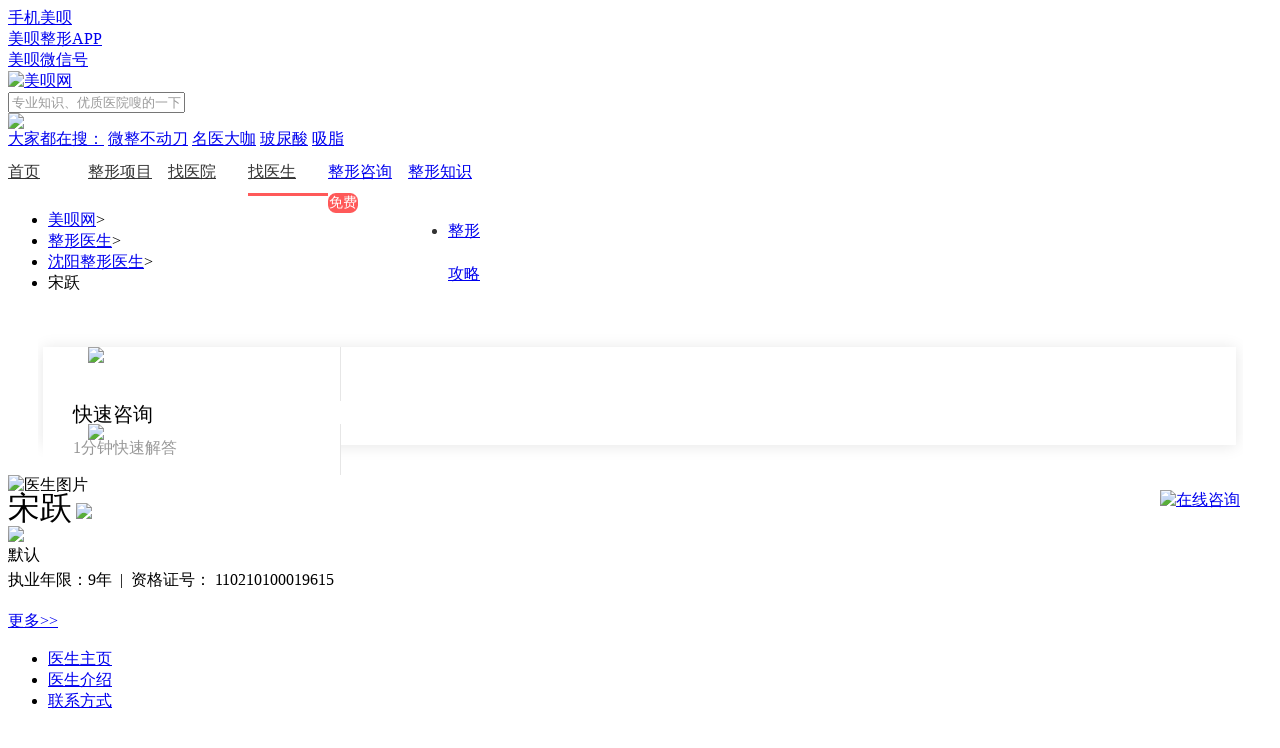

--- FILE ---
content_type: text/html; charset=utf-8
request_url: https://www.meb.com/doctor/18427.html
body_size: 9809
content:
<!DOCTYPE HTML PUBLIC "-//W3C//DTD XHTML 1.0 Transitional//EN" "http://www.w3.org/TR/xhtml1/DTD/xhtml1-transitional.dtd">
<html xmlns="http://www.w3.org/1999/xhtml">
<head>
    <meta http-equiv="X-UA-Compatible" content="IE=edge,chrome=1" />
    <meta http-equiv="Content-Type" content="text/html; charset=utf-8" />

        <title> 沈阳亿美泽医疗管理有限公司和平亿美医疗美容门诊部宋跃医生怎么样_简介_案例_美呗整形医生</title>
        <link rel="alternate" media="only screen and(max-width: 640px)" href="https://m.meb.com/doctor/18427.html?genersp=1" />
        <meta name="mobile-agent" content="format=html5;url=https://m.meb.com/doctor/18427.html?genersp=1" />
        <meta name="keywords" content="宋跃怎么样,宋跃整形案例,宋跃简介" />
        <meta name="description" content="" />
    
    <link href="https://cdn-gw.meb.com/css/pc/common-v1.css" rel="stylesheet" />
    <link href="https://cdn-gw.meb.com/css/pc/site-v1.css" rel="stylesheet" />
    <link href="/Contents/styles/doctor.css" rel="stylesheet" />
    <link href="/Contents/styles/productHeader.css" rel="stylesheet" />
    <link href="https://cdn-gw.meb.com/css/m/swiper.min.css" rel="stylesheet" />
    
    
    <link href="/Contents/styles/doctor.css" rel="stylesheet" />

    <style>
        .cvd-open-container {
            display: none;
        }
    </style>
    <script src="https://cdn-gw.meb.com/adminresouce/js/modernizr.min.js"></script>
    


<script src="https://cdn-gw.meb.com/js/jquery.min.js"></script>
<script src="/Assets/js/cookie.js"></script>
<script src="/Contents/Scripts/pc_scode.js"></script>
<script>
      var meb_dialog_opt = {
          enableSensorsTrack: true,
          sensorsTrackOption: {
               env: "prod",
               ready: function(sensors) {
                   sensors.registerPage({
                      current_url: location.href,
                      referrer: document.referrer,
                      product_name: '官网PC站',
                      platform_type: 'Web',
                      projectid: '',
                      first_classify: '',
                      second_classify: '',
                      business_scene: "医院"
                   });
                  sensors.quick('autoTrack');
              }
          }
        };
</script>
<script src="https://track.meb.com/dialog/dialog.js"></script>

</head>
<body class="product">
    <input type="hidden" value="3a7c7147-dde8-4b63-b0f8-c67229b96e56" id="crm_fromclientid" />
    <input type="hidden" value="112.124.3.80" id="crm_ip" />
    

<link href="/Assets/css/Shared/_DoctorHeader.css" rel="stylesheet" />
<link href="/Assets/css/navImg.css" rel="stylesheet" />
<div class="head-status fixed head-status-height">
    <div class="header">
        <div class="left">
            <div class="block left"><div class="border-right-gray home addjr"><div class="index_logo"></div><a target="_blank" href="https://m.meb.com">手机美呗</a></div></div>
            <div class="block left relative pointer" id="mei_app">
                <div class="border-right-gray app relative addjr"><div class="meiapp_logo"></div><a target="_blank" href="/download/">美呗整形APP</a></div>
                <em class="down-apps"></em>
            </div>
            <div class="block left relative pointer" id="mei_wei">
                <div class="weixin relative addjr"><div class="weinumber_logo"></div><a href="javascript:void(0)">美呗微信号</a></div>
                <em class="down_wei"></em>
            </div>
        </div>
    </div>
</div>
<div class="head-status-height"></div>
<div class="navs">
    <div class="nav-panel">
        <div class="nav-top">
            <a target="_blank" class="logo left" href="/" title="美呗网">
                <img src="https://cdn-gw.meb.com/UploadFiles/image/pc_logo.png" alt="美呗网" />
            </a>
            
            <!--搜索-->
            <div class="nav-middle">
                <div class="nav_search">
                    <input type="text" placeholder="专业知识、优质医院嗖的一下就出来" id="id" />
                    <div class="search-logo-btn pointer" id="submit">
                        <img src="/Contents/images/product/new-pc-search.png" />
                    </div>
                </div>
                <div class="all-search">
                    <a href="javascript:void(0)">大家都在搜：</a>
                    <a href="/search/communitylist/微整/" rel="nofollow">微整不动刀</a>
                    <a href="/search/communitylist/名医/" rel="nofollow">名医大咖</a>
                    <a href="/search/communitylist/玻尿酸/" rel="nofollow">玻尿酸</a>
                    <a href="/search/communitylist/吸脂" rel="nofollow">吸脂</a>
                </div>
            </div>

            <div class="new-pc-tel right"></div>
        </div>



        <div class="nav-bottom">
            <a target="_blank" class="list " href="/">首页</a>
            <a target="_blank" class="list" href="/project/">整形项目</a>
                                <a target="_blank" class="list" href="/hospital/">找医院</a>
                    <a target="_blank" class="list active" href="/doctor/">找医生</a>



            <div class="list relative">
                <a target="_blank" href="/question/">整形咨询</a>
                <span class="free-zx absolute">免费</span>
            </div>

            <div class="list add-news pointer">
                <a target="_blank" href="/zs/">整形知识</a>
                <ul class="add-three-menu absolute">

                    <li><a target="_blank" href="/news/">整形攻略</a></li>
                </ul>
            </div>
            <div class="two-bule pointer" style="margin-left:auto">
                <div class="new-pc-wechat left">
                    <div class="wechat"></div>
                </div>
                <div class="new-pc-app right">
                    <div class="new-apps"></div>
                </div>
            </div>
        </div>

    </div>
</div>
<div class="fixed elevator">
    

    <div class="back-top mt30 pointer"></div>
</div>

<script src="https://cdn-gw.meb.com/js/jquery.min.js"></script>
<script type="text/javascript">
    $(window).load(function () {
        //首页搜索
        $("#submit").click(function () {
            var input_val = $("#id").val();
            input_val = input_val.replace(/\\/g, "");
            input_val = input_val.replace(/\//g, "");
            if (input_val != "") {
                var url = "/Search/communitylist/" + input_val;
                location.href = url;
            }
        });
    })
</script>
    


<link href="/Assets/css/Shared/_GlobalPopup.css" rel="stylesheet" />

<div class="global-zx">
        <a href="javascript:;" onclick="common.init('浮窗咨询','6df1bdf2-36c0-49bc-9851-a5598a03c28d','沈阳亿美泽医疗管理有限公司和平亿美医疗美容门诊部','','','晓多','医生');"><img class="online_zx" src="/Contents/images/icon/global_zx.png" alt="在线咨询" /></a>
</div>

    







<div class="wrap  clearfix">
    <div class="wrap bgcolor-blue pd13 m-b-30">
        <ul class="center nav-menu ">
            <li><a target="_blank" href="/">美呗网</a><span>></span></li>
            <li><a target="_blank" href="/doctor/">整形医生</a><span>></span></li>

                    <li><a target="_blank" href="/doctor/shenyang/">沈阳整形医生</a><span>></span></li>
            <li>宋跃</li>
        </ul>
    </div>
    <!--咨询入口-->
    <div class="center-consult clearfix">
        

<div class="wrap concat m-b-30">
            <div class="concat-list left" onclick="common.init('顶部咨询入口20180917','6df1bdf2-36c0-49bc-9851-a5598a03c28d','沈阳亿美泽医疗管理有限公司和平亿美医疗美容门诊部','','','晓多','医生')">
                <div class="left concat-img">
                    <img src="/Contents/images/consult/consultation-1.png">
                </div>
                <div class="concat-info left">
                    <span>快速咨询</span>
                    <span>1分钟快速解答</span>
                </div>
            </div>
                <div class="concat-list left" onclick="common.init('顶部咨询入口20180917','6df1bdf2-36c0-49bc-9851-a5598a03c28d','沈阳亿美泽医疗管理有限公司和平亿美医疗美容门诊部','','','晓多','医生')">
                <div class="left concat-img">
                    <img src="/Contents/images/consult//money-1.png">
                </div>
                <div class="concat-info left">
                    <span>整形价格查询</span>
                    <span>免费查询真实价格</span>
                </div>
            </div>

                <div class="concat-list left" onclick="common.init('顶部咨询入口20180917','6df1bdf2-36c0-49bc-9851-a5598a03c28d','沈阳亿美泽医疗管理有限公司和平亿美医疗美容门诊部','','','晓多','医生')">
                <div class="left concat-img">
                    <img src="/Contents/images/consult//case-1.png">
                </div>
                <div class="concat-info left">
                    <span>真实案例</span>
                    <span>真实反馈案例查询</span>
                </div>
            </div>


</div>
<style>
    /*#region 2.2.1 咨询入口 */
    .center-consult {
        width: 1205px;
        margin: 0 auto;
        overflow: hidden;
    }

    .concat {
        width: 1193px;
        height: 98px;
        margin: 5px 0 30px 5px;
        -moz-box-shadow: 0 1px 15px 0 rgba(0, 0, 0, 0.1);
        -webkit-box-shadow: 0 1px 15px 0 rgba(0, 0, 0, 0.1);
        box-shadow: 0 1px 15px 0 rgba(0, 0, 0, 0.1);
    }

    .concat-list {
        width: 297px;
        height: 54px;
        margin: 23px 0;
        background: #fff;
        cursor: pointer;
        border-right: 1px solid #e6e6e6;
    }

        .concat-list:last-child {
            border: none;
        }

    .concat-img img {
        width: 100%;
    }

    .concat-img {
        margin-left: 45px;
        width: 54px;
        height: 54px;
        overflow: hidden;
    }

    .concat-info {
        width: 120px;
        height: 54px;
        margin-left: 30px;
    }

        .concat-info span {
            width: 100%;
            display: block;
            color: #999;
        }

            .concat-info span:first-child {
                font-size: 20px;
                color: #000;
                margin-bottom: 10px;
            }



    .concat-list:hover .concat-info span:first-child {
        color: #ff6666;
    }

    .new-info {
        padding: 0 10px;
    }

        .new-info span {
            width: 100%;
            margin: 10px auto;
            line-height: 45px;
            height: 45px;
            overflow: hidden;
            display: block;
            text-align: center;
            cursor: pointer;
            background: #fff;
            border-radius: 23px;
            font-size: 17px;
            color: #4d4d4d;
            border: 1px solid #fff;
        }

            .new-info span:hover {
                border: 1px solid #ffb5b5;
                color: #ff8686;
            }

    .m-b-30 {
        margin-bottom: 30px;
    }
    /*#endregion */
</style>
<script>
    $(".concat-list").hover(function () {

        var src = $(this).find("img").attr("src");
        var url = src.slice(0, src.lastIndexOf("/"));
        var img = src.slice(src.lastIndexOf("/"), src.length);
        img = img.replace("-1", "");
        $(this).find("img").attr("src", url + img);

    }, function () {
        var src = $(this).find("img").attr("src");
        var url = src.slice(0, src.lastIndexOf("/"));
        var img = src.slice(src.lastIndexOf("/"), src.length);
        img = img.replace(".", "-1.");
        $(this).find("img").attr("src", url + img);
    })
</script>
    </div>

        <div class="center relative pt40 clearfix">
            <div class="doctor-left left clearfix">
                <!--医生详细信息开始-->
                

    <div class="wrap">
        <div class="doctor-photo left">
                <img data-original="https://si.meb.com/doctor/2022102810510476e7a516-a4d1-4f15-aa5e-805843463561-s" alt="医生图片" src="https://cdn-gw.meb.com/photo-s" />

        </div>
        <div class="doctor-top right" style="line-height:25px;">
            <div class="doctor-name wrap">
                <h1 class="doctor-name" style="display:inline;font-weight:normal;">宋跃</h1>
                <span class="sex">
                        <img src="/Contents/images/doctor/boy.png" />
                </span>
                    <div class="certification-box">
                        <span class="certification pointer"><img src="/Contents/images/product/pd-rz.png" /></span>
                        <div class="hover-rz absolute"></div>
                    </div>
            </div>
            <div class="wrap mt13"><span class="color6">默认</span>  </div>
            <div class="wrap mt13"><span class="color6">执业年限：</span>9年&ensp;|&ensp;<span class="color6">资格证号：</span> <span class="yellow-text">110210100019615</span></div>

            <p class="wrap mt17">

                                    <a target="_blank" href="/doctor/18427_introduce.html" class="introd-more">更多>></a>
            </p>
        </div>
    </div>

                <!--医生详细信息结束-->
                <!--table开始-->
                <ul class="wrap table-ul clearfix">
                    <li class="pointer left  active"><a target="_blank" href="/doctor/18427.html">医生主页</a></li>
                    <li class="pointer left"><a target="_blank" href="/doctor/18427_introduce.html">医生介绍</a></li>
                    <li class="pointer left"><a target="_blank" href="/doctor/18427_lianxi.html">联系方式</a></li>
                </ul>
                <!--table结束-->
                <!--提供服务开始-->

                <!--提供服务结束-->

                <!--联系方式开始-->
                
                <!--联系方式结束-->
                <!--美呗保障-->
                <div class="wrap mt30">
                    <div class="wrap protection-title"><span>美呗保障</span></div>
                    <ul class="wrap evalua">
                        <li class="relative">
                            <img src="/Contents/images/product/pd-one.png">
                            <div class="blod-text">资质保证 </div>
                            <div class="thin-text">医疗机构、医生资质严格审核</div>
                        </li>
                        
                        <li class="relative">
                            <img src="/Contents/images/product/pd-three.png">
                            <div class="blod-text">隐私保护 </div>
                            <div class="thin-text">用户信息严格保密、安全隐私双保险 </div>
                        </li>
                        <li class="relative">
                            <img src="/Contents/images/product/pd-four.png">
                            <div class="blod-text">轻松退改</div>
                            <div class="thin-text"> 预定时间随时改，无条件取消订单 </div>
                        </li>
                    </ul>
                    <div class="wrap protection-title mt20"><span>美呗承诺</span></div>
                    <div class="wrap evalua-text mt10"><span>支付问题： </span> 我们支持微信，支付宝支付；出现支付问题，请与我们联系</div>
                    <div class="wrap evalua-text"><span>购买流程：</span> 购买成功 -&gt; 术前指导 -&gt; 到院陪诊 -&gt;术后陪护 -&gt;售后服务</div>
                    
                    <div class="online-tel pointer" onclick="common.init('','','','','','晓多','')">点击在线咨询</div>
                    
                </div>
            </div>
            <div class="doctor-right right">
                <!--用户评价开始-->
                


                <!--用户评价结束-->


                <!--本地医生-->
                <div class="doctor-wrap mt20">
                    <div class="re-title">
                        <div class="left">
                            本地医生
                        </div>
                        <a href="/doctor/all/" class="right common-more">更多医生</a>
                    </div>
                    <ul class="re-content" id="localDoctor"></ul>
                </div>

                <!--本地医院-->
                <div class="hospital-wrap mt20">
                    <div class="re-title">
                        <div class="left">
                            本地医院
                        </div>
                        <a href="/hospital/all" class="right common-more">更多医院</a>
                    </div>
                    <ul class="re-content" id="localHospital"></ul>
                </div>

                <div class="wrap adver-position mt20"><a onclick="common.init('','','','','','晓多','');"><img src="/Contents/images/doctor/doctor-adone.jpg" /></a></div>
                <div class="wrap adver-position mt30">
                        <img src="/Contents/images/doctor/doctor-zwt.png" alt="广告" />
                </div>
            </div>

        </div>
</div>


<div class="foot-pop">
    <div class="footer-concat">

    </div>
    <div class="concat-box">
        <div class="concat-content">
                    <div class="concat-list red-hover" onclick="common.init('底部咨询入口20181031','6df1bdf2-36c0-49bc-9851-a5598a03c28d','沈阳亿美泽医疗管理有限公司和平亿美医疗美容门诊部','','','晓多','医生')">
                        <div class="concat-list-left">
                            <p>快速咨询</p>
                            <span>1分钟快速解答</span>
                        </div>
                        <div class="concat-list-rgiht">
                            <img src="/Contents/images/diary/zx.png">
                        </div>
                    </div>

                    <div class="concat-list yellow-hover" onclick="common.init('底部咨询入口20181031','6df1bdf2-36c0-49bc-9851-a5598a03c28d','沈阳亿美泽医疗管理有限公司和平亿美医疗美容门诊部','','','晓多','医生')">
                        <div class="concat-list-left">
                            <p>整形价格咨询</p>
                            <span>免费查询真实价格</span>
                        </div>
                        <div class="concat-list-rgiht">
                            <img src="/Contents/images/diary/money.png">
                        </div>
                    </div>
                                            <div class="concat-list end-hover" onclick="common.init('底部咨询入口20181031','6df1bdf2-36c0-49bc-9851-a5598a03c28d','沈阳亿美泽医疗管理有限公司和平亿美医疗美容门诊部','','','晓多','医生')">
                        <div class="concat-list-left">
                            <p>真实案例</p>
                            <span>真实反馈案例查询</span>
                        </div>
                        <div class="concat-list-rgiht">
                            <img src="/Contents/images/diary/anli.png">
                        </div>
                    </div>


        </div>
    </div>
</div>
    
<style>
    .friend-link .left-word {
        background: url(https://cdn-gw.meb.com/UploadFiles/image/pc_logo.png);
        background-size: contain;
        background-repeat: no-repeat;
        background-position: right;
    }
</style>
<div class="relative beauty-born" id="footer">
    <div class="beauty-title">美呗，为美而生</div>
    <div class="relative flex beauty-main mb38">
        <div class=" beauty-list relative ">
            <img src="https://cdn-gw.meb.com/image/new-pc-beauity-one.jpg" />
            <div class="absolute text-center part-zy">专业</div>
            <div class="absolute text-center part-born">已为亿万用户提供整形咨询服务</div>
        </div>
        <div class="beauty-list relative">
            <img src="https://cdn-gw.meb.com/image/new-pc-beauity-two.jpg" />
            <div class="absolute text-center part-zy">可靠</div>
            <div class="absolute text-center part-born">美呗官方术前术后全程服务</div>
        </div>
        <div class=" beauty-list relative">
            <img src="https://cdn-gw.meb.com/image/new-pc-beauity-three.jpg" />
            <div class="absolute text-center part-zy">隐私</div>
            <div class="absolute text-center part-born">全程隐私服务杜绝信息外泄</div>
        </div>
        <div class=" beauty-list relative">
            <img src="https://cdn-gw.meb.com/image/new-pc-beauity-four.jpg" />
            <div class="absolute text-center part-zy">保障</div>
            <div class="absolute text-center part-born">提供巨额整形保险服务</div>
        </div>
    </div>
</div>
<div class="footer-wrap relative">
    <div class="wrap-main clearfix">
        <div class="left left-list">
            <div class="data-tit">关于我们</div>
            <div class="data-txt"><a  target="_blank" href="/about/">关于美呗</a></div>
            <div class="data-txt"><a  target="_blank" href="/about/afterservice/">用户保障</a></div>
            
            <div class="data-txt"><a  target="_blank" href="/about/legalnotices/">法律声明</a></div>
        </div>
        <div class="left left-list">
            <div class="data-tit"> 帮助中心</div>
            <div class="data-txt"><a  target="_blank" href="/about/useragreement/">用户协议</a></div>
            <div class="data-txt"><a  target="_blank" href="/about/privacyprotection/">隐私保护</a></div>
            <div class="data-txt"><a  target="_blank" href="/about/contact/">意见反馈</a></div>
            <div class="data-txt"><a  target="_blank" href="/about/legalnotices/">免责声明</a></div>
        </div>
        <div class="left left-list">
            <div class="data-tit">用户服务</div>
            <div class="data-txt"><a  target="_blank" href="/about/contact/">商务合作</a></div>
            
            
            
        </div>
        <div class="left left-list">
            <div class="data-tit">合作单位</div>
            <div class="data-txt">中华医学会</div>
            <div class="data-txt">中国整形美容协会</div>
            <div class="data-txt">中韩国际整形美容学会</div>
        </div>
        <div class="right clearfix">
            <div class="wechat-sys left">
                <div class="meibei-title data-tit">关注美呗</div>
                <div class="meibei-ewm clearfix">
                    <div class="ewm left"><img src="/Contents/images/product/WeChat.jpg" /></div>
                    <div class="ewm-sm right">
                        <div class="text-center add-height62 ">扫码 关注 </div>
                        <div class="gf-wx">官方微信</div>
                    </div>
                </div>
                <div class="webo-wrap clearfix">
                    <div class="weibo-logo left"></div>
                    <div class="weibo-gz left"><a  target="_blank" href="https://weibo.com/577992317" rel=nofollow>关注官方微博</a></div>
                </div>
            </div>
            <div class="guangf-sys right">
                <div class="khd"><img src="https://cdn-gw.meb.com/image/khd.png" /></div>
                <div class="two-word">
                    <span>咨询整形先上美呗网，效果更有保障</span>
                    
                </div>
                <div class="gz-btn clearfix">
                    <div class="iphone-wrap">
                        <div class="left pointer common-btn">
                            <div class="iphone-btn"><span class="left"></span><span class="left">iPhone版</span></div>
                            <div class="hover-ewm absolute" style="top:197px;"> <img src="/Contents/images/product/qr-code.jpg" /></div>
                        </div>
                        <div class="common-btn right pointer">
                            <div class="andorid-btn"><span class="left"></span><span class="left">Android版</span></div>
                            <div class="hover-ewm absolute" style="top:197px;"><img src="/Contents/images/product/qr-code.jpg" /></div>
                        </div>
                    </div>
                </div>
            </div>
        </div>
    </div>
    <div class="q-gray-line"></div>
    <div class="friend-link">
        <div class="data-tit meibei-title">友情链接</div>
        <div class="more-link">
        </div>
    </div>
</div>
<div class="copy-right-wrap">
    <div class="friend-link clearfix">
        <div class="copy-rigth-left left">
            <div class="left-word"></div>
            <div class="left-line"></div>
            <div class="more-text">
                <div class="mast-text"><span>2000</span>余家医美机构</div>
                <div class="mast-text">严选<span>12000</span>余名医生</div>
                <div class="mast-text"><span>350+</span>咨询专家兼美学设计师</div>
                <div class="mast-text">咨询量累计超<span>8000</span>万次</div>
            </div>
        </div>
        <div class="copy-rigth-right left">
            <div class="master-word">Copyright  © 2016 meb.com&nbsp;&nbsp;美呗&nbsp;&nbsp; 成都美尔贝科技股份有限公司&nbsp;保留所有权利 </div>
            <div class="master-word"><a href="https://beian.miit.gov.cn/#/Integrated/recordQuery" rel="nofollow">蜀ICP备14030877号-4</a></div>
            <div class="master-word"><img style="width:15px" src="https://beian.mps.gov.cn/img/logo01.dd7ff50e.png"><a class="jgawb" href="http://www.beian.gov.cn/portal/registerSystemInfo?recordcode=51019002006600" target="_blank">川公网安备51019002006600号</a></div>
            <div class="master-word">（川）-经营性-2019-0038&nbsp;&nbsp;&nbsp;&nbsp;川蓉食药监械经营备20190088号&nbsp;&nbsp;&nbsp;&nbsp;（川）网械平台备字（2020）第00004号</div>
            <div class="master-word">咨询服务热线：400-105-8500</div>
            <div class="master-word">公司：成都美尔贝科技股份有限公司</div>
            <div class="master-word">地址：高新区天府二街蜀都中心二期1号楼2单元4-7F</div>

            <div class="four-box">
                <span>赠送保险</span>
                <span>平台维权</span>
            </div>
            <div class="four-box" style="margin-top:15px;">
                <span>350+咨询专家兼美学设计师</span>
                <span>全程陪护</span>
                <span>免费接送车服务</span>
                <span>术后温馨关怀</span>
            </div>
            <div class="master-word" style="margin-top:14px;margin-bottom:0">免责声明：本网站部分内容由用户自行上传，如权利人发现存在误传其作品情形，请及时与本站联系。</div>
        </div>
    </div>
</div>

    
    <div class="hide">
  
    

</div>

    <script src="https://cdn-gw.meb.com/js/jquery.min.js"></script>
    <script src="/Contents/scripts/bootstrap.min.js"></script>
    <script src="https://cdn-gw.meb.com/jquery.lazyload.js"></script>
    
    <script src="https://cdn-gw.meb.com/js/m/swiper.min.js"></script>
    <script src="/Contents/scripts/cookie.js"></script>
    
    <script src="https://cdn-gw.meb.com/js/vue.js"></script>
    
    <script src="/Contents/scripts/cvd.js"></script>

    <script>
        $("#id").keydown(function (e) {
            if (e.which == 13) {
                $('#submit').trigger("click");
            }
        });
        $("#submit").hover(function () {
            $(this).find("img").attr("src", "/Contents/images/home/search-dj.png");
        }, function () {
            $(this).find("img").attr("src", "/Contents/images/product/new-pc-search.png");
        })
        $(function () {
            var needle = "站长统计";
            $("a").each(function () {
                if ($(this).text() == needle) {
                    $(this).hide();
                }
            })
            try {
                $('img').lazyload({
                    effect: "fadeIn",
                    threshold: 200,
                    container: $(".product"),
                    failurelimit: 10
                });
            } catch (e) {

            }
        });
        //导航hover
        $(".nav-bottom .add-zxsq").hover(function () {
            $(this).find(".add-three-menu").show();
        }, function () {
            $(this).find(".add-three-menu").hide();
        })
        $(".nav-bottom .add-news").hover(function () {
            $(this).find(".add-three-menu").show();
        }, function () {
            $(this).find(".add-three-menu").hide();
        })

        //顶部二维码
        $("#mei_app").hover(function () {
            $(this).find(".down-apps").show();
        }, function () {
            $(this).find(".down-apps").hide();
        })
        $("#mei_wei").hover(function () {
            $(this).find(".down_wei").show();
        }, function () {
            $(this).find(".down_wei").hide();
        })

        //footer底部hover二维码

        $(".iphone-btn").hover(function () {
            $(this).next(".hover-ewm").show();
        }, function () {
            $(this).next(".hover-ewm").hide();
        })
        $(".andorid-btn").hover(function () {
            $(this).next(".hover-ewm").show();
        }, function () {
            $(this).next(".hover-ewm").hide();
        })
        //footer  底部微博

        $(".webo-wrap .weibo-gz").hover(function () {
            $(this).css("border", "2px solid  #ff9d00");
            $(this).find("a").css("color", "#ff9d00");
        }, function () {
            $(this).css("border", "2px solid  #7d7d7d");
            $(this).find("a").css("color", "#fff");
        })

        //footer  关于我们

        $(".left-list .data-txt").hover(function () {
            $(this).find("a").css("color", "#fff");
        }, function () {
            $(this).find("a").css("color", "#999");
        })

        //导航二维码
        $(".new-pc-wechat").hover(function () {
            $(this).find(".wechat").show();
        }, function () {
            $(this).find(".wechat").hide();
        })
        $(".new-pc-app").hover(function () {
            $(this).find(".new-apps").show();
        }, function () {
            $(this).find(".new-apps").hide();
        })

        //首页整形咨询和知识
        $(".msg .left .title .listone:first").addClass("hover");
        $("#cont-wrap").find(".cont:first").show();
        $(".msg .left .title .listone").hover(function () {
            var index = $(this).index();
            var state = $(this).attr("data-id");
            var id = $("#cont-wrap").find(".cont").eq(index).attr("id");
            if (state = id) {
                $(this).addClass("hover").siblings().removeClass("hover");
                $("#cont-wrap").find(".cont").eq(index).show().siblings().hide();
            }
        })
        //右侧整形咨询和知识
        $(".hot_newse .new_li .li_one:first").addClass("check");
        $(".bag .wenzi:first").show();
        $(".hot_newse .new_li .li_one").hover(function () {
            var index = $(this).index();
            var state = $(this).attr("data-id");
            var id = $(".bag").find(".wenzi").eq(index).attr("id");
            if (state = id) {
                $(this).addClass("check").siblings().removeClass("check");
                $(".bag").find(".wenzi").eq(index).show().siblings().hide();
            }
        })
        //返回顶部
        $(".back-top").click(function () {
            $('body,html').animate({ scrollTop: 0 }, 1000);
        });

        //最右侧
        $(".elevator-msg").hover(function () {
            $(this).find(".two-zx").addClass("choose-two-zx");
        }, function () {
            $(this).find(".two-zx").removeClass("choose-two-zx");
        })
        $(".elevator-msg").hover(function () {
            $(this).find(".yjfk").addClass("choose-yjfk ");
        }, function () {
            $(this).find(".yjfk").removeClass("choose-yjfk ");
        })
        $(".elevator-msg").hover(function () {
            $(this).find(".gzyl").addClass("choose-gzyl");
            $(this).find(".gfwx").show();
        }, function () {
            $(this).find(".gzyl").removeClass("choose-gzyl");
            $(this).find(".gfwx").hide();
        })
        $(".elevator-msg").hover(function () {
            $(this).find(".dhl").addClass("choose-dhl");
        }, function () {
            $(this).find(".dhl").removeClass("choose-dhl");
        })
        //header地区筛选
        $(".product-address").click(function () {
            var nWidth = (document.body.offsetWidth - 1200) / 2;
            var state = $(this).attr("data-state");
            if (state == 0) {
                vm.getArea();
                $(this).parent().addClass("active");
                $(".p-addres").show();
                $(this).attr("data-state", "1");
            } else {
                $(this).parent().removeClass("active");
                $(".p-addres").hide();
                $(this).attr("data-state", "0");
            }
            if (document.body.offsetWidth > 1200) {
                document.getElementById("p-address").style.marginLeft = document.getElementById("product-address").offsetLeft + nWidth + "px";
            } else {
                document.getElementById("p-address").style.marginLeft = "295px";
            }


        });
        
    </script>
    <!--日记判断-->
    <script>
        //$(function () {
        //    $.ajax({
        //        url: "https://ygapi.meb.com/api/app/v2.0/home/GetSettingsByKey?key=WebsiteDiarySwitch",
        //        dataType: 'json',
        //        type: "get",
        //        success: function (data) {
        //            if (data.Success) {
        //                if (data.Content != "false") {
        //                    $(".add-zxsq").show();

        //                } else {
        //                    $(".add-zxsq").hide();

        //                }
        //            }
        //        },
        //        error: function (e) {
        //            console.log(e)
        //        }
        //    })
        //});
    </script>
    <!--meiqia-->
    
    <!--站长统计-->
    <script type="text/javascript">
        var cnzz_protocol = (("https:" == document.location.protocol) ? " https://" : "//"); document.write(unescape("%3Cspan style='display:none;'id='cnzz_stat_icon_1259812800'%3E%3C/span%3E%3Cscript src='" + cnzz_protocol + "s95.cnzz.com/z_stat.php%3Fid%3D1259812800' type='text/javascript'%3E%3C/script%3E"));
    </script>
    <!--百度统计代码-->
    <script type="text/javascript">
        var _hmt = _hmt || [];
        (function () {
            var hm = document.createElement("script");
            hm.src = "https://hm.baidu.com/hm.js?5c27e468e91bb0071850df5a355e0475";
            var s = document.getElementsByTagName("script")[0];
            s.parentNode.insertBefore(hm, s);
        })();
    </script>
    <!--百度自动提交代码-->
    <script type="text/javascript">
        (function () {
            var bp = document.createElement('script');
            var curProtocol = window.location.protocol.split(':')[0];
            if (curProtocol === 'https') {
                bp.src = 'https://zz.bdstatic.com/linksubmit/push.js';
            }
            else {
                bp.src = '//push.zhanzhang.baidu.com/push.js';
            }
            var s = document.getElementsByTagName("script")[0];
            s.parentNode.insertBefore(bp, s);
        })();
    </script>
    <!-- GA -->

    <script async=async async=async async=async async=async async=async async=async async=async async=async async=async async=async async=async async=async async=async async=async async=async async=async async=async async=async async=async async=async async=async async=async async=async async=async async=async async=async async=async async=async async=async async=async async=async async=async async=async async=async async=async async=async async=async async=async async=async async=async async=async async=async async=async async=async async=async async=async async=async async=async async=async async=async async=async async=async async=async async=async async=async async=async async=async async=async async=async async=async async=async async=async async=async async=async async=async async=async async=async async=async async=async async=async async=async async=async async=async async=async async=async async=async async=async async=async async=async async=async async=async async=async async=async async=async async=async async=async async=async async=async async=async async=async async=async async=async async=async async=async async=async async=async async=async async=async async=async async=async async=async async=async async=async async=async async=async async=async async=async async=async async=async async=async async=async async=async async=async async=async async=async async=async async=async async=async async=async async=async async=async async=async async=async async=async async=async async=async async=async async=async src="https://www.googletagmanager.com/gtag/js?id=UA-120516963-1"></script>

    <script>
        window.dataLayer = window.dataLayer || [];

        function gtag() { dataLayer.push(arguments); }

        gtag('js', new Date());
        gtag('config', 'UA-120516963-1');

    </script>

    <!--cnzz-->
    <script src="https://s13.cnzz.com/z_stat.php?id=1263206038&web_id=1263206038" language="JavaScript"></script>
    
    <script src="/Contents/scripts/doctor/index.js"></script>

    
    <script>
        $(function () {
            $.ajax({
                type: 'Get',
                url: '/doctor/GetSPortalPublicModule',
                dataType: "json",
                success: function (data) {
                    var docotr = data.Content.CityDoctor;
                    for (var i = 0; i < docotr.length; i++) {
                        $("#localDoctor").append("<li><a target='_blank' href='/doctor/" + docotr[i].IntId + ".html'><div class='re-img left'><img src='" + docotr[i].Image + "'></div><div class='re-text left'><div class='ellipsis re-name'>" + docotr[i].Name + "</div><div class='ellipsis re-address'>" + docotr[i].HospitalName + "</div></div></a></li>");
                    }
                    var hospital = data.Content.CityHospital;
                    for (var i = 0; i < hospital.length; i++) {
                        $("#localHospital").append("<li><a target='_blank' href='/hospital/" + hospital[i].IntId + ".html'><div class='re-img left'><img src='" + hospital[i].Image + "'></div><div class='re-text left'><div class='ellipsis re-name'>" + hospital[i].Name + "</div><div class='ellipsis re-address mt10'>" + hospital[i].Address + "</div></div></a></li>");
                    }
                },
                error: function (e) {
                    console.log(e.Message);
                }
            });

            var businessscene = "";
            var cpsdata = '';
            if (cpsdata != null && cpsdata != "") {
                businessscene = "CPS";
            }
                sensors.track("doctor_detail", {
                        doctor_id: 'debc893a-df71-45c8-ba75-205d6f488b7d',
                        doctor_name:'宋跃',
                        hospital_id: '6df1bdf2-36c0-49bc-9851-a5598a03c28d',
                        hospital_name:'沈阳亿美泽医疗管理有限公司和平亿美医疗美容门诊部',
                        product_name:'官网PC站',
                        platform_type: 'Web',
                        business_scene:businessscene
                    });
            })
    </script>
    <script>
        $(".yhd-btn .pointer").hover(function () {
            if ($(this)[0].classList.contains("fen")) {
                $(this).parent().find(".fen-box").show();
            }
            if ($(this)[0].classList.contains("bao")) {
                $(this).parent().find(".bao-box").show();
            }
            if ($(this)[0].classList.contains("hui")) {
                $(this).parent().find(".hui-box").show();
            }
        }, function () {
            $(".fen-box").hide();
            $(".bao-box").hide();
            $(".hui-box").hide();
        });
        //接入IM
        function openIm(chatType, sType, sCode, trigger, hospitalId, cityName) {
            MEBCHATSDK.open({
                chatType: chatType,
                sType: sType,
                sCode: sCode,
                trigger: trigger,
                hospitalId: hospitalId,
                cityName: cityName,
                isSensor: true,
                sensorsOptions: {
                    eventsource: trigger,
                    hospital_id: '6df1bdf2-36c0-49bc-9851-a5598a03c28d',
                    hospital_name: '沈阳亿美泽医疗管理有限公司和平亿美医疗美容门诊部',
                    first_classify: '',
                    second_classify: '',
                    chat_type: 'IM',
                    page_type:'医生'
                }
            })
        }
    </script>

</body>
</html>


--- FILE ---
content_type: text/css
request_url: https://www.meb.com/Assets/css/Shared/_DoctorHeader.css
body_size: 576
content:
input::-webkit-input-placeholder {
    color: #999;
}

input::-moz-placeholder {
    color: #999;
}

input::-ms-input-placeholder {
    color: #999;
}

.navs .nav-panel .nav-bottom .list span {
    line-height: 20px;
    display: block;
}

.navs .nav-panel .nav-bottom .list {
    width: 80px;
    height: 43px;
    display: inline-block;
    line-height: 43px;
    color: #333;
    font-size: 16px;
    float: left;
    margin-right: 0px;
    z-index: 46;
}

.free-zx {
    top: 0;
    right: -18px;
    display: inline-block;
    width: 30px;
    height: 20px;
    line-height: 20px;
    text-align: center;
    font-size: 14px;
    color: #fff;
    background-color: #FF5959;
    border-radius: 8px;
}

.navs .nav-panel .nav-bottom .list.active {
    border-bottom: 3px solid #FF5959;
}

.two-bule {
    width: 280px;
    height: 44px;
    background-image: url(/Contents/images/icon/new-pc-blue.png);
    background-size: cover;
}

    .two-bule .new-pc-wechat {
        width: 154px;
        height: 44px;
    }

        .two-bule .new-pc-wechat .wechat {
            position: absolute;
            top: 215px;
            display: none;
            height: 153px;
            width: 153px;
            z-index: 2;
            background: url(/Contents/images/doctor/WeChat.jpg) no-repeat;
            background-size: cover;
        }

    .two-bule .new-pc-app {
        width: 125px;
        height: 44px;
    }

        .two-bule .new-pc-app .new-apps {
            position: absolute;
            top: 215px;
            display: none;
            height: 125px;
            width: 125px;
            z-index: 2;
            background: url(/Contents/images/doctor/qr-code.jpg) no-repeat;
            background-size: cover;
        }


--- FILE ---
content_type: text/css
request_url: https://www.meb.com/Assets/css/Shared/_GlobalPopup.css
body_size: 426
content:
.global {
    display: none;
    width: 390px;
    height: 296px;
    overflow：hidden;
    position: fixed;
    z-index: 100000;
    top: 50%;
    margin-top: -148px;
    left: 50%;
    margin-left: -195px;
}

.global-bg {
    width: 100%;
    height: 100%;
    position: relative;
    background: url(/Contents/images/icon/global_bg.png)no-repeat center;
    background-size: cover;
}

#global-close {
    width: 48px;
    height: 48px;
    position: absolute;
    top: 36px;
    right: 0px;
    background: url(/Contents/images/icon/global_close.png) no-repeat center;
    background-size: cover;
    cursor: pointer;
}

.global-link {
    position: absolute;
    width: 357px;
    height: auto;
    top: 214px;
    text-align: right;
}

    .global-link img {
        display: inline-block;
        width: 81px;
        margin-left: 5px;
        margin-right: 5px;
    }

.global-zx {
    width: 120px;
    overflow: hidden;
    position: fixed;
    z-index: 100000;
    top: 68%;
    right: 0;
}

    .global-zx .online_zx {
        width: 100%;
    }

